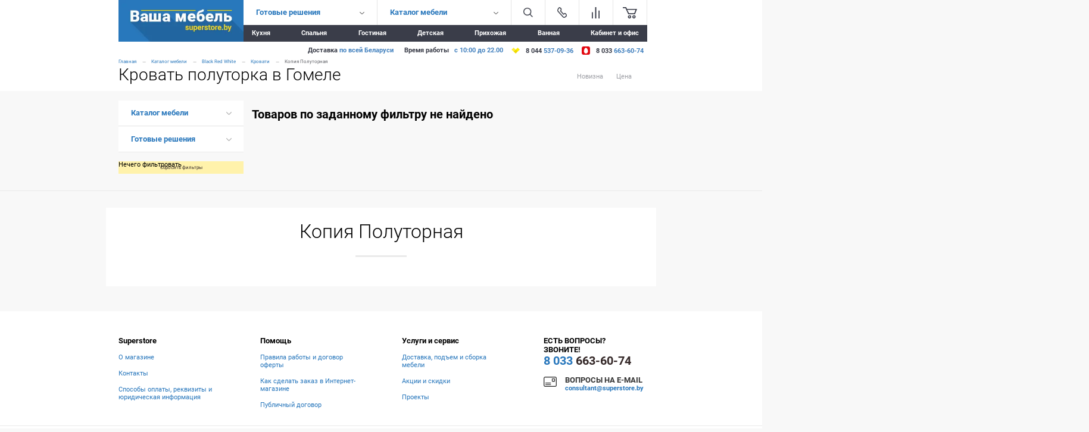

--- FILE ---
content_type: text/html; charset=UTF-8
request_url: https://superstore.by/minske/brw/krovati/kopiya-polutornaya
body_size: 7334
content:
<!DOCTYPE html>
<html lang="ru">
<head>
    <title>Купить кровать полуторную в Гомеле. Каталог с фото и ценами.</title>
    <base href="https://superstore.by/">
    <meta charset="UTF-8">
    <meta http-equiv="X-UA-Compatible" content="IE=edge">
    <meta name="description" content="">
    <meta name="keywords" content="полуторная кровать в Гомеле, купить кровать полуторную в Гомеле, кровать полуторка в Гомеле" />
	<meta name="viewport" content="width=device-width, initial-scale=1, maximum-scale=1">
	<meta property="og:title" content="Кровать полуторка в Гомеле"/>
    <meta property="og:image" content="/assets/images/oformlemiye/social-intro.png"/>
    <meta property="og:description" content=""/>
    <meta name="yandex-verification" content="3cfa1f0cdc5036af" />
    <meta name="google-site-verification" content="oGZ7o3jFzR_W0ROV4H7DyVoXoIkIQBYYfT7EZA9FYGE" />
	<link rel="icon" href="assets/img/favicon/favicon.ico" type="image/x-icon">
	<link rel="shortcut icon" href="assets/img/favicon/favicon.ico" type="image/x-icon">
	<link rel="apple-touch-icon" href="assets/img/favicon/apple-touch-icon.png">
	<link rel="apple-touch-icon" sizes="72x72" href="assets/img/favicon/apple-touch-icon-72x72.png">
	<link rel="apple-touch-icon" sizes="114x114" href="assets/img/favicon/apple-touch-icon-114x114.png">
	<link href="assets/css/common.min.css?ver=11" rel="stylesheet" type="text/css"/>
	
<link rel="stylesheet" href="/assets/components/minishop2/css/web/default.css?v=d62e73368c" type="text/css" />
<script type="text/javascript">miniShop2Config = {"cssUrl":"\/assets\/components\/minishop2\/css\/web\/","jsUrl":"\/assets\/components\/minishop2\/js\/web\/","actionUrl":"\/assets\/components\/minishop2\/action.php","ctx":"web","close_all_message":"\u0437\u0430\u043a\u0440\u044b\u0442\u044c \u0432\u0441\u0435","price_format":[2,"."," "],"price_format_no_zeros":true,"weight_format":[3,"."," "],"weight_format_no_zeros":true};</script>
<link rel="stylesheet" href="/assets/components/comparison/css/new.css" type="text/css" />
<link rel="stylesheet" href="/assets/components/msearch2/css/web/default.css" type="text/css" />
<script type="text/javascript">mse2Config = {"cssUrl":"\/assets\/components\/msearch2\/css\/web\/","jsUrl":"\/assets\/components\/msearch2\/js\/web\/","actionUrl":"\/assets\/components\/msearch2\/action.php","queryVar":"query","idVar":"id","filter_delimeter":"|","method_delimeter":":","values_delimeter":","};</script>
</head>
<body>
	<div class="fix-top-menu"></div>
<div class="top-menu">
	<div class="wrapper">
		<a href="" class="logo">
		    <img class="big" src="/webp/assets/img/logo.png.webp" alt="">
		    <img class="small" src="/webp/assets/img/logo2-min.png.webp" alt="">
	    </a>
		<div class="menu-line">
			<div class="top">
			    <div class="burger" id="menu-burger-btn">
                        <svg xmlns="http://www.w3.org/2000/svg" width="20" height="18" viewBox="0 0 20 18">
                            <path d="M397,471H379a1,1,0,0,1,0-2h18A1,1,0,0,1,397,471Zm0-8H379a1,1,0,0,1,0-2h18A1,1,0,0,1,397,463Zm-18,14h18a1,1,0,0,1,0,2H379A1,1,0,0,1,379,477Z" transform="translate(-378 -461)"/>
                        </svg>
                    </div>
	            <div class="menu-first">
	                <span>Готовые решения</span>
	                <menu class="drop"><li><a href="vgomele/kuhnyu" >Кухня</a></li><li><a href="vgomele/spalnyu" >Спальня</a></li><li><a href="vgomele/gostinuyu" >Гостиная</a></li><li><a href="vgomele/detskaya-mebel" >Детская</a></li><li><a href="vgomele/prihozhuyu" >Прихожая</a></li><li><a href="vgomele/mebel-vannoj" >Ванная</a></li><li><a href="vgomele/ofisnaya-mebel" >Кабинет и офис</a></li></menu>
	            </div>
	            <div class="menu-two">
	                <span>Каталог мебели</span>
	                <menu class="drop"><li><a href="gomele/krovati" >Кровати</a></li><li><a href="gomele/myagkaya" >Диваны и мягкая мебель</a></li><li><a href="gomele/stulja" >Стулья, кресла, банкетки</a></li><li><a href="gomele/ofisnye" >Офисные кресла и стулья</a></li><li><a href="gomele/kuhonnyj-garnitur" >Кухонные гарнитуры</a></li><li><a href="gomele/shkafy" >Шкафы, стенки, секции</a></li><li><a href="gomele/polki" >Полки, стеллажи, системы хранения</a></li><li><a href="gomele/tumby" >Тумбы</a></li><li><a href="gomele/komody" >Комоды</a></li><li><a href="gomele/stoly" >Столы и столики</a></li><li><a href="gomele/matrasy" >Матрасы</a></li><li><a href="gomele/veshalki" >Вешалки и зеркала</a></li><li><a href="gomele/kompjutery" >Компьютеры</a></li></menu>
	            </div>
	            <div class="items-menu-wrapper">
	                <div class="drop-menu" id="menu-burger">
                            <div class="dropitem">
                                <div class="dropitem-title flex-sb">
                                    <span>Готовые решения</span>
                                    <div class="arrow">
                                        <img src="/webp/assets/img/icons/arrowdown-black.png.webp" alt="">
                                    </div>
                                </div>
                                <nav class="info"><li><a href="vgomele/kuhnyu" >Кухня</a></li><li><a href="vgomele/spalnyu" >Спальня</a></li><li><a href="vgomele/gostinuyu" >Гостиная</a></li><li><a href="vgomele/detskaya-mebel" >Детская</a></li><li><a href="vgomele/prihozhuyu" >Прихожая</a></li><li><a href="vgomele/mebel-vannoj" >Ванная</a></li><li><a href="vgomele/ofisnaya-mebel" >Кабинет и офис</a></li></nav>
                            </div>
                            <div class="dropitem">
                                <div class="dropitem-title flex-sb">
                                    <span>Каталог мебели</span>
                                    <div class="arrow">
                                        <img src="/webp/assets/img/icons/arrowdown-black.png.webp" alt="">
                                    </div>
                                </div>
                                <nav class="info"><li><a href="gomele/krovati" >Кровати</a></li><li><a href="gomele/myagkaya" >Диваны и мягкая мебель</a></li><li><a href="gomele/stulja" >Стулья, кресла, банкетки</a></li><li><a href="gomele/ofisnye" >Офисные кресла и стулья</a></li><li><a href="gomele/kuhonnyj-garnitur" >Кухонные гарнитуры</a></li><li><a href="gomele/shkafy" >Шкафы, стенки, секции</a></li><li><a href="gomele/polki" >Полки, стеллажи, системы хранения</a></li><li><a href="gomele/tumby" >Тумбы</a></li><li><a href="gomele/komody" >Комоды</a></li><li><a href="gomele/stoly" >Столы и столики</a></li><li><a href="gomele/matrasy" >Матрасы</a></li><li><a href="gomele/veshalki" >Вешалки и зеркала</a></li><li><a href="gomele/kompjutery" >Компьютеры</a></li></nav>
                            </div>
                        </div>
	                <div class="items-menu">
                    	<a href="poisk" class="item">
                    		<img src="/webp/assets/img/icons/search-black.png.webp" alt="">
                    	</a>
    	                <a href="superstore/kontakty" class="item">
    	                	<img src="/webp/assets/img/icons/phone.png.webp" alt="">
    	                </a>
    	                <div class="comparison comparison-default added item">
	<a href="#" title="Сравнение товаров">
	    <svg xmlns="http://www.w3.org/2000/svg" viewBox="0 0 15 21"><path fill-rule="evenodd" d="M0 21h2V10H0v11zm12 0h2.006L14 7h-2v14zm-6.01 0H8V1L5.99.99V21z"/></svg>
	    
		<span class="count comparison-total"><span class="triangle"></span>0</span>
	</a>
</div>
    	                <div id="msMiniCart" class="item">
    <a href="korzina" class="cart item empty">
    	
    	<svg xmlns="http://www.w3.org/2000/svg" viewBox="0 0 24 20"><path fill-rule="evenodd" d="M20.51 12.607L24 3.042H6.982L5.614 0H0v1.74h4.364l4.8 10.87 11.345-.002zm.873-7.826L19.2 10.868h-8.727L7.418 4.78h13.964zM11.34 14.357a2.82 2.82 0 0 0-2.596 1.752 2.82 2.82 0 0 0 .621 3.069 2.82 2.82 0 0 0 3.072.605 2.82 2.82 0 0 0 1.738-2.605 2.83 2.83 0 0 0-2.836-2.821zm0 3.906c-.214-.001-.424-.066-.6-.186s-.316-.3-.397-.488-.102-.416-.06-.626.146-.403.298-.554.345-.254.556-.295.428-.02.626.063.367.22.486.4.182.388.182.602a1.09 1.09 0 0 1-1.091 1.085zm7.418-3.906a2.82 2.82 0 0 0-2.596 1.752 2.82 2.82 0 0 0 .621 3.069 2.82 2.82 0 0 0 3.073.605 2.82 2.82 0 0 0 1.738-2.605 2.83 2.83 0 0 0-2.836-2.821zm0 3.906c-.214-.001-.424-.066-.6-.186s-.316-.3-.397-.488-.102-.416-.06-.626.146-.403.298-.554.345-.254.556-.295.428-.02.626.063.367.22.486.4.182.388.182.602a1.09 1.09 0 0 1-1.091 1.085z"/></svg>
    </a>
    <a href="korzina" class="cart item not_empty">
    	
    	<svg xmlns="http://www.w3.org/2000/svg" viewBox="0 0 24 20"><path fill-rule="evenodd" d="M20.51 12.607L24 3.042H6.982L5.614 0H0v1.74h4.364l4.8 10.87 11.345-.002zm.873-7.826L19.2 10.868h-8.727L7.418 4.78h13.964zM11.34 14.357a2.82 2.82 0 0 0-2.596 1.752 2.82 2.82 0 0 0 .621 3.069 2.82 2.82 0 0 0 3.072.605 2.82 2.82 0 0 0 1.738-2.605 2.83 2.83 0 0 0-2.836-2.821zm0 3.906c-.214-.001-.424-.066-.6-.186s-.316-.3-.397-.488-.102-.416-.06-.626.146-.403.298-.554.345-.254.556-.295.428-.02.626.063.367.22.486.4.182.388.182.602a1.09 1.09 0 0 1-1.091 1.085zm7.418-3.906a2.82 2.82 0 0 0-2.596 1.752 2.82 2.82 0 0 0 .621 3.069 2.82 2.82 0 0 0 3.073.605 2.82 2.82 0 0 0 1.738-2.605 2.83 2.83 0 0 0-2.836-2.821zm0 3.906c-.214-.001-.424-.066-.6-.186s-.316-.3-.397-.488-.102-.416-.06-.626.146-.403.298-.554.345-.254.556-.295.428-.02.626.063.367.22.486.4.182.388.182.602a1.09 1.09 0 0 1-1.091 1.085z"/></svg>
    	<div class="count ms2_total_count">
    	    <div class="triangle"></div>
    		0
    	</div>
    </a>
</div>
	                </div>
	            </div>
	        </div>
	        <menu class="menu-black flex-sb"><li class="first"><a href="vgomele/kuhnyu" >Кухня</a></li><li><a href="vgomele/spalnyu" >Спальня</a></li><li><a href="vgomele/gostinuyu" >Гостиная</a></li><li><a href="vgomele/detskaya-mebel" >Детская</a></li><li><a href="vgomele/prihozhuyu" >Прихожая</a></li><li><a href="vgomele/mebel-vannoj" >Ванная</a></li><li class="last"><a href="vgomele/ofisnaya-mebel" >Кабинет и офис</a></li></menu>
		</div>
	</div>
</div>
	
	<div class="name-catalog">
		<div class="wrapper">
		    <div class="site_info">
    <span>
        <span class="site_info-light">Доставка</span>
        <span class="site_info-dark">по всей Беларуси</span>
    </span>
    
    <span>
        <span class="site_info-light">&nbsp; &nbsp; &nbsp; Время работы &nbsp;</span>
        <span class="site_info-dark">с 10:00 до 22.00</span>
    </span>
    
    <a class="site_info-link" href="tel:80445370936">
        <span class="site_info-phone site_info-vc"></span>
        <span class="site_info-light">8 044</span>
        <span class="site_info-dark">537-09-36</span>
    </a>
    
    <a class="site_info-link" href="tel:80336636074">
        <span class="site_info-phone site_info-mts"></span>
        <span class="site_info-light">8 033</span>
        <span class="site_info-dark">663-60-74</span>
    </a>
</div>
		    
		    <ul itemscope itemtype="http://schema.org/BreadcrumbList" class="breadcrumbs"><li itemprop="itemListElement" itemscope itemtype="http://schema.org/ListItem">
             <a title="Главная" itemprop="item" href=""><span itemprop="name">Главная</span></a>
             <meta itemprop="position" content="1">
        </li>
<li itemprop="itemListElement" itemscope itemtype="http://schema.org/ListItem">
             <a title="Каталог мебели" itemprop="item" href="minske"><span itemprop="name">Каталог мебели</span></a>
             <meta itemprop="position" content="2">
        </li>
<li itemprop="itemListElement" itemscope itemtype="http://schema.org/ListItem">
             <a title="Black Red White" itemprop="item" href="minske/brw"><span itemprop="name">Black Red White</span></a>
             <meta itemprop="position" content="3">
        </li>
<li itemprop="itemListElement" itemscope itemtype="http://schema.org/ListItem">
             <a title="Кровати" itemprop="item" href="minske/brw/krovati"><span itemprop="name">Кровати</span></a>
             <meta itemprop="position" content="4">
        </li>
<li itemprop="itemListElement" itemscope itemtype="http://schema.org/ListItem">
             <span title="Копия Полуторная" itemprop="item"><span itemprop="name">Копия Полуторная</span></span>
             <meta itemprop="position" content="5">
        </li></ul>
			<h1>Кровать полуторка в Гомеле</h1>
			<div class="sorby">
				<div id="mse2_sort">
    				<a href="#" data-sort="ms_product|publishedon" data-dir="" data-default="desc" class="sort">Новизна<span></span></a>
    				<a href="#" data-sort="ms|price" data-dir="" data-default="asc" class="sort">Цена<span></span></a>
    			</div>
    			<div class="filter-btn-mobile" id="filter-mobile">Фильтры <svg xmlns="http://www.w3.org/2000/svg" viewBox="0 0 15 13" xmlns:v="https://vecta.io/nano"><path fill-rule="evenodd" opacity=".502" fill="#3b3e4a" d="M6 3H3V2H0l.001-1h3V0h3v1h9v1H6v1zm3 2.988V5h3v.988h3.01L15 7h-3v1H9V7H0l.001-1.012h9zM6 10h3v1h6v1l-6 .002V13H6v-.997l-6 .002L0 11h6v-1z"/></svg></div>
			</div>
		</div>
	</div>
	<div class="catalog ">
	    <div class="wrapper">
	        <div class="catalog msearch2" id="mse2_mfilter">
    <div class="wrap flex-sb">
        <div class="filters">
    		<div class="dropitem">
    			<div class="dropitem-title flex-sb">
    				<a href="gomele">Каталог мебели</a>
    				<div class="arrow">
    					<img src="/webp/assets/img/icons/arrowdown-black.png.webp" alt="">
    				</div>
    			</div>
    			<ul class="info"><li class="first"><a href="gomele/krovati" >Кровати</a></li><ul class="info"><li class="first"><a href="gomele/krovati/dvuspalnaja-krovat" >Двуспальная</a></li><li><a href="gomele/krovati/dvuhjarusnaja-krovat" >Двухъярусная</a></li><li><a href="gomele/krovati/dvuhjarusnaja-krovat-divanom" >Двухъярусная с диваном</a></li><li><a href="gomele/krovati/odnospalnaja-krovat" >Односпальная</a></li><li><a href="gomele/krovati/krovat-iz-massiva" >Из массива</a></li><li><a href="gomele/krovati/polutornaja-krovat" >Полуторная</a></li><li><a href="gomele/krovati/podrostkovaja-krovat" >Подростковая</a></li><li><a href="gomele/krovati/krovat-iz-ekokozhi" >Экокожа</a></li><li><a href="gomele/krovati/krovat-podemnym-mehanizmom" >Подъемный механизм</a></li><li class="last"><a href="gomele/krovati/krovat-cherdak" >Кровать-чердак</a></li></ul><li><a href="gomele/myagkaya" >Диваны и мягкая мебель</a></li><ul class="info"><li class="first"><a href="gomele/myagkaya/divany" >Диваны</a></li><li><a href="gomele/myagkaya/divany-krovati" >Диван-кровать</a></li><li><a href="gomele/myagkaya/uglovoj-divany" >Угловые диваны</a></li><li><a href="gomele/myagkaya/uglovoj-divan-kuhnju" >Угловые диваны на кухню</a></li><li><a href="gomele/myagkaya/kuhonnyj-divany" >Кухонный диван</a></li><li><a href="gomele/myagkaya/divany-ekokozhanye" >Диваны из экокожи</a></li><li><a href="gomele/myagkaya/ofisnye-divany" >Офисные диваны</a></li><li><a href="gomele/myagkaya/divany-evroknizhka" >Диван еврокнижка</a></li><li><a href="gomele/myagkaya/divany-knizhka" >Диван книжка</a></li><li><a href="gomele/myagkaya/divany-chesterfild" >Диваны честер</a></li><li><a href="gomele/myagkaya/divany-akkordeon" >Диван аккордеон</a></li><li><a href="gomele/myagkaya/modulnye-divany" >Модульные диваны</a></li><li><a href="gomele/myagkaya/tahtu" >Тахта</a></li><li><a href="gomele/myagkaya/tahta-krovati" >Тахта-кровать</a></li><li><a href="gomele/myagkaya/tahta-detskaja" >Тахта для детей</a></li><li><a href="gomele/myagkaya/tahta-devochki-podrostka" >Тахта для девочки</a></li><li class="last"><a href="gomele/myagkaya/kreslo-krovati" >Кресло-кровати</a></li></ul><li><a href="gomele/stulja" >Стулья, кресла, банкетки</a></li><ul class="info"><li class="first"><a href="gomele/stulja/barnye-stulja" >Барный стул</a></li><li><a href="gomele/stulja/kuhonnye-stulja" >Кухонный стул</a></li><li><a href="gomele/stulja/kompjuternyj-stul" >Компьютерный стул</a></li><li><a href="gomele/stulja/derevjannye-stulja" >Деревянный стул</a></li><li><a href="gomele/stulja/stulja-dlja-gostinoj" >Стулья для гостиной</a></li><li><a href="gomele/stulja/stulja-dlja-kafe" >Стулья для кафе</a></li><li><a href="gomele/stulja/kreslo" >Кресла</a></li><li><a href="gomele/stulja/kompjuternoe-kreslo" >Компьютерное кресло</a></li><li><a href="gomele/stulja/kreslo-kachalka" >Кресло-качалка</a></li><li><a href="gomele/stulja/banketki" >Банкетки</a></li><li class="last"><a href="gomele/stulja/pufiki" >Пуфики</a></li></ul><li><a href="gomele/ofisnye" >Офисные кресла и стулья</a></li><ul class="info"><li class="first"><a href="gomele/ofisnye/ofisnoe-kreslo" >Офисное кресло</a></li></ul><li><a href="gomele/kuhonnyj-garnitur" >Кухонные гарнитуры</a></li><li><a href="gomele/shkafy" >Шкафы, стенки, секции</a></li><ul class="info"><li class="first"><a href="gomele/shkafy/shkaf-navesnoj" >Навесной</a></li><li><a href="gomele/shkafy/shkaf-vannuju" >В ванную</a></li><li><a href="gomele/shkafy/shkaf-kupe-spalnju" >В спальню</a></li><li><a href="gomele/shkafy/knizhnyj-shkaf" >Книжный</a></li><li><a href="gomele/shkafy/shkaf-kupe-prihozhuju" >В прихожую</a></li><li><a href="gomele/shkafy/shkaf-dlja-odezhdy" >Для одежды</a></li><li><a href="gomele/shkafy/uglovoj-shkaf-kupe" >Угловой</a></li><li><a href="gomele/shkafy/shkaf-penal" >Шкаф-пенал</a></li><li class="last"><a href="gomele/shkafy/shkaf-kupe" >Шкаф-купе</a></li></ul><li><a href="gomele/polki" >Полки, стеллажи, системы хранения</a></li><ul class="info"><li class="first"><a href="gomele/polki/stellazhi" >Стеллаж деревянный</a></li></ul><li><a href="gomele/tumby" >Тумбы</a></li><ul class="info"><li class="first"><a href="gomele/tumby/tumbochki-spalnju" >В спальню</a></li><li><a href="gomele/tumby/tumba-podtv" >Под ТВ</a></li><li><a href="gomele/tumby/tumba-mjagkim-sidenem" >С мягким сиденьем</a></li><li><a href="gomele/tumby/tumba-prihozhuju" >В прихожую</a></li><li><a href="gomele/tumby/uglovaja-tumba" >Угловая</a></li><li><a href="gomele/tumby/tumba-podtelevizor" >Под телевизор</a></li><li><a href="gomele/tumby/tumba-dlja-obuvi" >Для обуви</a></li><li><a href="gomele/tumby/tumba-prikrovatnaja" >Прикроватная</a></li><li class="last"><a href="gomele/tumby/obuvnica" >Обувница</a></li></ul><li><a href="gomele/komody" >Комоды</a></li><ul class="info"><li class="first"><a href="gomele/komody/komod-pelenalnym-stolikom" >Пеленальный</a></li><li><a href="gomele/komody/komod-prihozhuju" >В прихожую</a></li><li><a href="gomele/komody/komod-detskij" >В детскую</a></li><li><a href="gomele/komody/komod-belyj" >Белый</a></li><li><a href="gomele/komody/komod-dlja-obuvi" >Для обуви</a></li><li><a href="gomele/komody/komod-bezruchek" >Без ручек</a></li><li><a href="gomele/komody/komod-dlja-belja" >Для белья</a></li><li><a href="gomele/komody/komod-podtelevizor" >Под телевизор</a></li><li class="last"><a href="gomele/komody/komod-spalnju" >В спальню</a></li></ul><li><a href="gomele/stoly" >Столы и столики</a></li><ul class="info"><li class="first"><a href="gomele/stoly/kruglyj-stol" >Круглый</a></li><li><a href="gomele/stoly/raskladnoj-stol" >Кухонный раскладной</a></li><li><a href="gomele/stoly/kuhonnyj-stol" >Кухонный</a></li><li><a href="gomele/stoly/tualetnyj-stolik" >Туалетный</a></li><li><a href="gomele/stoly/stol-transformer" >Трансформер</a></li><li><a href="gomele/stoly/obedennyj-stol" >Обеденный</a></li><li><a href="gomele/stoly/sadovyj-stol" >Садовый</a></li><li><a href="gomele/stoly/servirovochnyj-stolik" >Сервировочный</a></li><li><a href="gomele/stoly/steklyannyj-stoly" >Стеклянный</a></li><li><a href="gomele/stoly/stol-kniga" >Стол-книга</a></li><li><a href="gomele/stoly/pismennyj-stol" >Письменный</a></li><li><a href="gomele/stoly/zhurnalnyj-stolik" >Журнальный</a></li><li><a href="gomele/stoly/kompjuternyj-stol" >Компьютерный</a></li><li class="last"><a href="gomele/stoly/belyj-stol" >Белый</a></li></ul><li><a href="gomele/matrasy" >Матрасы</a></li><ul class="info"><li class="first"><a href="gomele/matrasy/bespruzhinnye-matrasy" >Беспружинный</a></li><li><a href="gomele/matrasy/ortopedicheskie-matrasy" >Ортопедический</a></li><li class="last"><a href="gomele/matrasy/matrasy-eos" >ЭОС</a></li></ul><li class="last"><a href="gomele/veshalki" >Вешалки и зеркала</a></li></ul>
    		</div>
    		<div class="dropitem">
    			<div class="dropitem-title flex-sb">
    				<a href="vgomele">Готовые решения</a>
    				<div class="arrow">
    					<img src="/webp/assets/img/icons/arrowdown-black.png.webp" alt="">
    				</div>
    			</div>
    			<ul class="info"><li class="first"><a href="vgomele/kuhnyu" >Кухня</a></li><li><a href="vgomele/spalnyu" >Спальня</a></li><li><a href="vgomele/gostinuyu" >Гостиная</a></li><li><a href="vgomele/detskaya-mebel" >Детская</a></li><li><a href="vgomele/prihozhuyu" >Прихожая</a></li><li><a href="vgomele/mebel-vannoj" >Ванная</a></li><li class="last"><a href="vgomele/ofisnaya-mebel" >Кабинет и офис</a></li></ul>
    		</div>
    		<div class="filter">
    		    <a href="#" class="btn-reset-mobile" id="reset-filfer-mobile">Сбросить фильтры</a>
                <form action="minske/brw/krovati/kopiya-polutornaya" method="post" id="mse2_filters">
        			Нечего фильтровать
        			<br/>
        			
        				<button type="reset" class="btn reset">Сбросить фильтры</button>
        			
        		</form>
        		
        		<!--
        		<br/><br/>
        		<div>Показывать на странице
        			<select name="mse_limit" id="mse2_limit">
        				<option value="2" >2</option>
        				<option value="25" >25</option>
        				<option value="50" >50</option>
        				<option value="100" >100</option>
        			</select>
        		</div>
        		-->
    		</div>
    	</div>
    	<div class="new-product">
			<div class="items" id="mse2_results">
	        	<h4 style="margin: 20px">Товаров по заданному фильтру не найдено</h4>
			</div>
			<div class="mse2_pagination">
    			
    		</div>
		</div>
    </div>
</div>
            
	    </div>
	</div>

	<hr>
    
    
	<div class="info-catalog wrapper" 
	style="margin: 0 auto">
		<h2>Копия Полуторная</h2>
		<div class="gray-line"></div>
		<div class="text">
		    
		</div>
	</div>
	<footer>
		<div class="wrapper menu flex-sb">
		    <div class="item"><p class="title">Superstore</p><nav><a href="superstore/o-magazine" >О магазине</a><a href="superstore/kontakty" >Контакты</a><a href="superstore/yuridicheskaya-informacziya" >Способы оплаты, реквизиты и юридическая информация</a></nav></div>
			<div class="item"><p class="title">Помощь</p><nav><a href="pomoshh/pravila-rabotyi" >Правила работы и договор оферты</a><a href="pomoshh/kak-sdelat-zakaz-v-internet-magazine" >Как сделать заказ в Интернет-магазине</a><a href="pomoshh/publichnyij-dogovor" >Публичный договор</a></nav></div>
			<div class="item"><p class="title">Услуги и сервис</p><nav><a href="uslugi-i-servis/dostavka-i-oplata" >Доставка, подъем и сборка мебели</a><a href="uslugi-i-servis/akczii-i-skidki" >Акции и скидки</a><a href="uslugi-i-servis/proektyi" >Проекты</a></nav></div>
			<div class="item">
				<p class="title">ЕСТЬ ВОПРОСЫ? ЗВОНИТЕ!</p>
				<a href="tel:80336636074" class="phone"><span>8 033</span> 663-60-74</a>
				<br>
				<a href="mailto:superstore.by@gmail.com" class="flex-sb mail">
				    <img src="/webp/assets/img/icons/email.png.webp" alt="">
				    <div class="text">
				        <strong>
				            <span>ВОПРОСЫ НА E-MAIL</span><br>
				            consultant@superstore.by
				        </strong>
				    </div>
				</a>
			</div>
		</div>
		<hr>
		<div class="wrapper flex-sb">
			<div class="shops">
				<img src="/webp/assets/img/icons/shop.png.webp" alt="">
				<img src="/webp/assets/img/onliner.jpg.webp" alt="">
				<img src="/webp/assets/img/1s.jpg.webp" alt="">
			</div>
			<div class="social">
				<a href="https://vk.com/mebel_v_slucke"><img src="/webp/assets/img/icons/vk-footer.png.webp" alt=""></a>
				<img src="/webp/assets/img/icons/no-img2.png.webp" alt="">
				<img src="/webp/assets/img/icons/no-img2.png.webp" alt="">
				<img src="/webp/assets/img/icons/no-img2.png.webp" alt="">
			</div>
			<div class="offer">
			    <img src="/webp/assets/img/icons/cm.png.webp" alt="">
		    </div>
		</div>
		<hr>
		<div class="wrapper">
			<div class="copyright">
				<p>Информация на сайте представленная в качестве текста, фотографий и цены не является публичной офертой, конечная стоимость товара и иные условия обговариваются отдельно при заключении договора.
                Свидетельство о регистрации <!--noindex-->УНП 690224142<!--/noindex-->, выдано <!--noindex-->28 февраля 2003<!--/noindex--> Минским облисполкомом.
                <br>© 2016-2020 Интернет-магазин SuperStore.by. Все права защищены.</p>
			</div>
		</div>
		
	</footer>
    <script type="text/javascript" src="assets/js/common.min.js?v=10"></script>
    <!-- Yandex.Metrika counter -->
    <script type="text/javascript" >
        (function (d, w, c) {
            (w[c] = w[c] || []).push(function() {
                try {
                    w.yaCounter46482675 = new Ya.Metrika({
                        id:46482675,
                        clickmap:true,
                        trackLinks:true,
                        accurateTrackBounce:true,
                        webvisor:true
                    });
                } catch(e) { }
            });
    
            var n = d.getElementsByTagName("script")[0],
                s = d.createElement("script"),
                f = function () { n.parentNode.insertBefore(s, n); };
            s.type = "text/javascript";
            s.async = true;
            s.src = "https://mc.yandex.ru/metrika/watch.js";
    
            if (w.opera == "[object Opera]") {
                d.addEventListener("DOMContentLoaded", f, false);
            } else { f(); }
        })(document, window, "yandex_metrika_callbacks");
    </script>
    <noscript><div><img src="https://mc.yandex.ru/watch/46482675" style="position:absolute; left:-9999px;" alt="" /></div></noscript>
    <!-- /Yandex.Metrika counter -->
    <!-- Global site tag (gtag.js) - Google Analytics -->
    <script async src="https://www.googletagmanager.com/gtag/js?id=UA-109548265-1"></script>
    <script>
      window.dataLayer = window.dataLayer || [];
      function gtag(){ dataLayer.push(arguments); }
      gtag('js', new Date());
      gtag('config', 'UA-109548265-1');
    </script>
    <!-- BEGIN JIVOSITE CODE {literal} -->
    <script type='text/javascript'>
    (function(){ var widget_id = '36EI1c1gu3';var d=document;var w=window;function l(){
    var s = document.createElement('script'); s.type = 'text/javascript'; s.async = true; s.src = '//code.jivosite.com/script/widget/'+widget_id; var ss = document.getElementsByTagName('script')[0]; ss.parentNode.insertBefore(s, ss);}if(d.readyState=='complete'){ l(); }else{if(w.attachEvent){ w.attachEvent('onload',l); }else{ w.addEventListener('load',l,false); }}})();</script>
    <!-- {/literal} END JIVOSITE CODE -->
<script src="/assets/components/minishop2/js/web/default.js?v=d62e73368c"></script>
	<script type="text/javascript">
		if(typeof jQuery == "undefined") {
			document.write("<script src=\"/assets/components/comparison/js/lib/jquery.min.js\" type=\"text/javascript\"><\/script>");
		}
	</script>

<script src="/assets/components/comparison/js/new.js"></script>
<script src="/assets/components/msearch2/js/web/default.js"></script>
<script type="text/javascript">document.addEventListener("DOMContentLoaded", function(){ Comparison.add.initialize(".comparison-default", {minItems:1});});</script>
</body>
</html>

--- FILE ---
content_type: text/css
request_url: https://superstore.by/assets/components/comparison/css/new.css
body_size: 648
content:
.comparison > a{display: block}

a.comparison-link {
	text-decoration: none;
	line-height: 2em;
	padding-bottom: 4px;
}
.comparison-row a.comparison-link:hover {border-bottom: 2px solid;}
.comparison-row a.comparison-link.active {
	border-bottom: 2px solid #eaeaea;
	color: #333;
}

.comparison .comparison-add {display: flex; justify-content: space-between;}
.comparison .comparison-remove,
.comparison .comparison-go,
.comparison .comparison-total {display:none;}

.comparison.added .comparison-add {display:none;}
.comparison.added .comparison-remove,
.comparison.added.can_compare .comparison-go,
.comparison.added.can_compare .comparison-total {display: flex; justify-content: space-between;}
.menu-line .comparison.added.can_compare .comparison-total{display: inline-block}
.comparison .loading {opacity: .7;cursor:default;}
.comparison .loading:hover {text-decoration: none;}

.comparison-table {border-spacing: 0 10px}

.comparison-table .comparison-head img {min-height: 90px; width: 300px;}
.comparison-table .comparison-head > a{
    display: block; 
    background-color: #fff; 
    padding: 20px 0 30px 30px;
    margin-right: 20px;
    max-width: calc(100% - 30px);
    font-size: 20px;
    border-bottom: 2px solid #f8f8f8;
    width: 270px;
}

.comparison-table .comparison-head .comparison-remove {
    position: relative;
    display: inline-block;
	font-weight: normal;
	background: none;
	font-size: .8em;
	color: #333;
	border-bottom: 1px dotted #333;
	opacity: 1;
	padding: 10px 0 0;
	margin-left: 30px;
	width: auto;
}

.comparison-table .comparison-remove:hover{border: none}

.comparison-table thead {border-bottom: 1px solid #AAA;}
.comparison-table .comparison-corner {vertical-align: top;padding-bottom: 1em;}
.comparison-table .same {display: none;}

.comparison-table tbody .comparison-row:first-child td {padding-top: 2em;}

.comparison-table .field-price {
	font-weight: bold;
}

.comparison-table tbody tr td{background-color: #fff; padding: 20px;}
.comparison-table tbody tr:hover{box-shadow: 0 0 10px rgba(0,0,0,0.1)}
.comparison-table tbody tr:first-of-type{display: none !important;background: none}

.comparison-table td{max-width: 320px; min-width: 200px;vertical-align: top; overflow: hidden;}

.compare{overflow: auto; padding-top: 20px;}